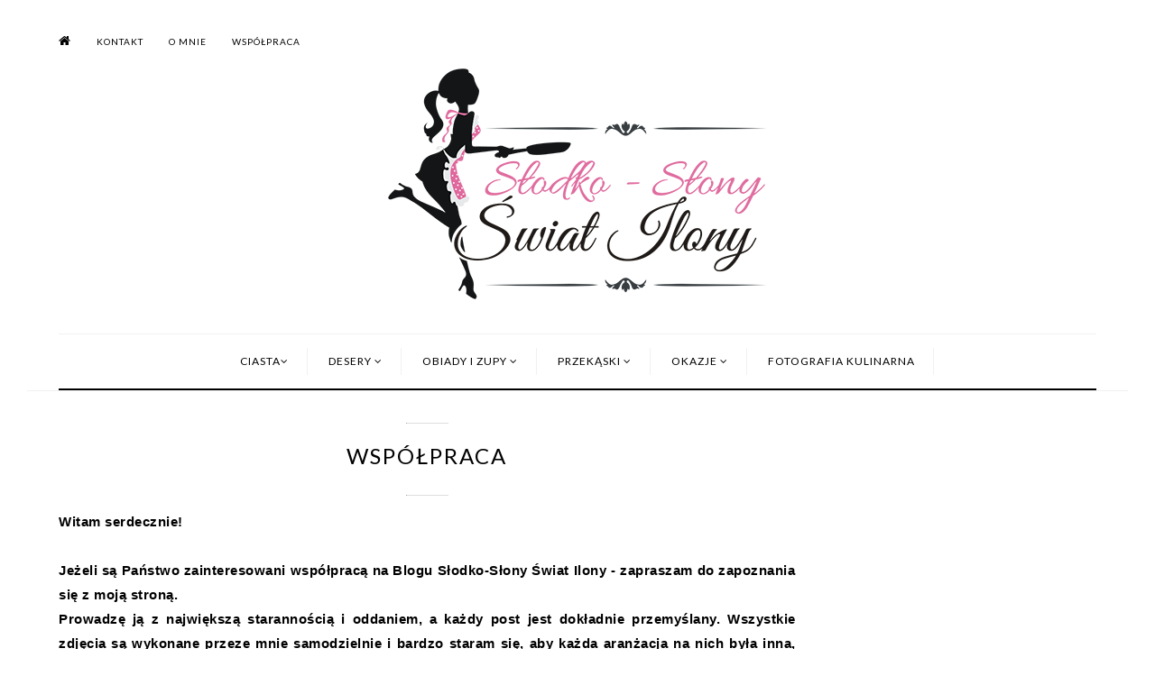

--- FILE ---
content_type: text/html; charset=UTF-8
request_url: https://swiatilony.blogspot.com/p/wspopraca.html
body_size: 21225
content:
<!DOCTYPE html>
<html class='v2' dir='ltr' xmlns='http://www.w3.org/1999/xhtml' xmlns:b='http://www.google.com/2005/gml/b' xmlns:data='http://www.google.com/2005/gml/data' xmlns:expr='http://www.google.com/2005/gml/expr'>
<head>
<link href='https://www.blogger.com/static/v1/widgets/335934321-css_bundle_v2.css' rel='stylesheet' type='text/css'/>
<title>Słodko-słony świat Ilony...: Współpraca</title>
<meta content='width=device-width, initial-scale=1.0' name='viewport'/>
<link href='https://fonts.googleapis.com/css?family=Playfair+Display:400,700,400italic|Lato:400,300,700&subset=latin,latin-ext' rel='stylesheet' type='text/css'/>
<link href='https://maxcdn.bootstrapcdn.com/font-awesome/4.4.0/css/font-awesome.min.css' rel='stylesheet'/>
<script src='//code.jquery.com/jquery-1.11.0.min.js' type='text/javascript'></script>
<script src="//cdn.jsdelivr.net/jquery.slick/1.5.7/slick.min.js" type="text/javascript"></script>
<link href='//cdn.jsdelivr.net/jquery.slick/1.5.9/slick.css' rel='stylesheet' type='text/css'/>
<meta content='text/html; charset=UTF-8' http-equiv='Content-Type'/>
<meta content='blogger' name='generator'/>
<link href='https://swiatilony.blogspot.com/favicon.ico' rel='icon' type='image/x-icon'/>
<link href='https://swiatilony.blogspot.com/p/wspopraca.html' rel='canonical'/>
<link rel="alternate" type="application/atom+xml" title="Słodko-słony świat Ilony... - Atom" href="https://swiatilony.blogspot.com/feeds/posts/default" />
<link rel="alternate" type="application/rss+xml" title="Słodko-słony świat Ilony... - RSS" href="https://swiatilony.blogspot.com/feeds/posts/default?alt=rss" />
<link rel="service.post" type="application/atom+xml" title="Słodko-słony świat Ilony... - Atom" href="https://www.blogger.com/feeds/4565148413801725860/posts/default" />
<!--Can't find substitution for tag [blog.ieCssRetrofitLinks]-->
<meta content='https://swiatilony.blogspot.com/p/wspopraca.html' property='og:url'/>
<meta content='Współpraca' property='og:title'/>
<meta content='Witam serdecznie!   Jeżeli są Państwo zainteresowani współpracą na Blogu Słodko-Słony Świat Ilony - zapraszam do zapoznania się z moją stron...' property='og:description'/>
<style type='text/css'>@font-face{font-family:'Lato';font-style:normal;font-weight:400;font-display:swap;src:url(//fonts.gstatic.com/s/lato/v25/S6uyw4BMUTPHjxAwXiWtFCfQ7A.woff2)format('woff2');unicode-range:U+0100-02BA,U+02BD-02C5,U+02C7-02CC,U+02CE-02D7,U+02DD-02FF,U+0304,U+0308,U+0329,U+1D00-1DBF,U+1E00-1E9F,U+1EF2-1EFF,U+2020,U+20A0-20AB,U+20AD-20C0,U+2113,U+2C60-2C7F,U+A720-A7FF;}@font-face{font-family:'Lato';font-style:normal;font-weight:400;font-display:swap;src:url(//fonts.gstatic.com/s/lato/v25/S6uyw4BMUTPHjx4wXiWtFCc.woff2)format('woff2');unicode-range:U+0000-00FF,U+0131,U+0152-0153,U+02BB-02BC,U+02C6,U+02DA,U+02DC,U+0304,U+0308,U+0329,U+2000-206F,U+20AC,U+2122,U+2191,U+2193,U+2212,U+2215,U+FEFF,U+FFFD;}@font-face{font-family:'Playfair Display';font-style:normal;font-weight:400;font-display:swap;src:url(//fonts.gstatic.com/s/playfairdisplay/v40/nuFvD-vYSZviVYUb_rj3ij__anPXJzDwcbmjWBN2PKdFvXDTbtPK-F2qC0usEw.woff2)format('woff2');unicode-range:U+0301,U+0400-045F,U+0490-0491,U+04B0-04B1,U+2116;}@font-face{font-family:'Playfair Display';font-style:normal;font-weight:400;font-display:swap;src:url(//fonts.gstatic.com/s/playfairdisplay/v40/nuFvD-vYSZviVYUb_rj3ij__anPXJzDwcbmjWBN2PKdFvXDYbtPK-F2qC0usEw.woff2)format('woff2');unicode-range:U+0102-0103,U+0110-0111,U+0128-0129,U+0168-0169,U+01A0-01A1,U+01AF-01B0,U+0300-0301,U+0303-0304,U+0308-0309,U+0323,U+0329,U+1EA0-1EF9,U+20AB;}@font-face{font-family:'Playfair Display';font-style:normal;font-weight:400;font-display:swap;src:url(//fonts.gstatic.com/s/playfairdisplay/v40/nuFvD-vYSZviVYUb_rj3ij__anPXJzDwcbmjWBN2PKdFvXDZbtPK-F2qC0usEw.woff2)format('woff2');unicode-range:U+0100-02BA,U+02BD-02C5,U+02C7-02CC,U+02CE-02D7,U+02DD-02FF,U+0304,U+0308,U+0329,U+1D00-1DBF,U+1E00-1E9F,U+1EF2-1EFF,U+2020,U+20A0-20AB,U+20AD-20C0,U+2113,U+2C60-2C7F,U+A720-A7FF;}@font-face{font-family:'Playfair Display';font-style:normal;font-weight:400;font-display:swap;src:url(//fonts.gstatic.com/s/playfairdisplay/v40/nuFvD-vYSZviVYUb_rj3ij__anPXJzDwcbmjWBN2PKdFvXDXbtPK-F2qC0s.woff2)format('woff2');unicode-range:U+0000-00FF,U+0131,U+0152-0153,U+02BB-02BC,U+02C6,U+02DA,U+02DC,U+0304,U+0308,U+0329,U+2000-206F,U+20AC,U+2122,U+2191,U+2193,U+2212,U+2215,U+FEFF,U+FFFD;}</style>
<style>#content{width: 71%!important;}#sidebar{width: 24%!important;}h1.post-title,h3.post-title{line-height:1.5!important;padding:0 40px 10px;font:normal normal 24px Lato}.date-header{display:none}</style><style>#container{padding-top: 25px!important;border-top: 1px solid #f1f1f1;}</style>
<style id='page-skin-1' type='text/css'><!--
/* -----------------------------------------------
Name:     Galeria
Designer: Grafiterka.pl
URL:      http://grafiterka.pl
----------------------------------------------- */
/*
<Group description="Nazwa bloga"> <Variable name="header.font" description="Czcionka nazwy bloga" type="font" default="normal normal 70px 'Times New Roman', Georgia, serif"/> <Variable name="header.color" description="Kolor nazwy bloga" type="color" default="#2288bb"/><Variable name="description.font" description="Czcionka opisu" type="font" default="normal normal 12px 'Times New Roman', Georgia, serif"/> <Variable name="description.color" description="Kolor opisu" type="color" default="#2288bb"/> <Variable name="mobile.blog.title" description="Wersja Mobilna" type="font" default="normal normal 42px'Times New Roman', Georgia, serif"/></Group><Group description="Pasek górny"> <Variable name="top.border.color" description="Linia" type="color" default="#dddddd"/> <Variable name="top.text.color" description="Linki" type="color" default="#222222"/> <Variable name="drop.down.background" description="Tło rozwijanego menu" type="color" default="#ffffff"/> <Variable name="drop.down.links" description="Linki w rozwijanym menu" type="color" default="#222222"/> <Variable name="drop.down.links.background" description="Tło linków" type="color" default="#f1f1f1"/> <Variable name="top.icons" description="Ikony" type="color" default="#000000"/></Group><Group description="Kolumna boczna"><Variable name="sidebar.icons.color" description="Ikony społecznościowe" type="color" default="#222222"/></Group><Group description="Duży slajder"> <Variable name="single.slider.read.more" description="Kolor obramowania" type="color" default="#f1f1f1"/> <Variable name="single.slider.read.more.text" description="Teskt przycisku" type="color" default="#222222"/> <Variable name="single.slider.background" description="Tło tabliczki" type="color" default="#ffffff"/> <Variable name="single.slider.text" description="Teskt" type="color" default="#222222"/> <Variable name="single.slider.featured.background" description="Polecane wpisy: tło" type="color" default="#222222"/> <Variable name="single.slider.featured.text" description="Polecane wpisy: teskt" type="color" default="#ffffff"/> </Group><Group description="Karuzela"> <Variable name="read.more.button" description="Kolor przycisku" type="color" default="#f1f1f1"/> <Variable name="read.more.button.text" description="Teskt przycisku" type="color" default="#222222"/> </Group><Group description="Wpisy"> <Variable name="post.font" description="Teskt wpisów" type="font" default="normal normal 14% 'Lato', Verdana, Arial, sans-serif"/> <Variable name="share.icons.color" description="Ikony społecznościowe" type="color" default="#222222"/> <Variable name="share.icons.color.hover" description="Ikony zaznaczone" type="color" default="#B59905"/><Variable name="post.link" description="Linki" type="color" default="#222222"/><Variable name="post.link.hover" description="Linki zaznaczone" type="color" default="#555555"/></Group><Group description="Stopka"><Variable name="footer.line" description="Linia" type="color" default="#F7F7F7"/></Group><Group description="Cookies"> <Variable name="cookies.background" description="Tło" type="color" default="#ffffff"/> <Variable name="cookies.buttons.border" description="Obramowanie przycisków" type="color" default="#222222"/> <Variable name="cookies.text" description="Teskty" type="color" default="#222222"/> <Variable name="cookies.top.border" description="Linia" type="color" default="#222222"/></Group>
*/
.post-body li, .post-body ul{list-style: inherit!important;}
.widget .widget-item-control a img{display: none}
.widget{margin:0px 0}.section{margin:0 0px}.widget ul{padding:0 0 0 0em}.post-footer-line>*{margin-right:0em}.post-timestamp{margin-left:0em}
.section:first-child .widget:first-child {margin-top: inherit;}.widget li, .BlogArchive #ArchiveList ul.flat li {padding: initial;}
a[style*="margin-left: 1em; margin-right: 1em;"]{margin-left:0px!important;margin-right:  0px!important;}@media only screen and (max-width:480px){.related-posts li:last-of-type,.scrollToTop{display:none!important}#container{padding:25px 10px!important}.caption-style .caption{padding-top:15px!important}.related-posts ul li{width:47%!important;padding:0!important}.titlewrapper h1{font:normal normal 40px 'Playfair Display'!important}.sidebar .widget{padding:10px 0 20px!important}#footer{padding:0 10px!important}#PopularPosts2{margin-bottom:40px!important}.comment-link{font-size:14px!important}blockquote,blockquote span{text-align:left!important}.post-footer-line{padding:15px 0 10px!important}.post-labels,.post-labels a{font-size:12px!important}#top_menu ul{padding-left:initial!important}.post-share-buttons a{font-size:15px}.post{margin-bottom:10px!important}.caption_background{padding:15px 10px!important}.summary_text_content{margin:0 10px!important}.summary_text{margin-top:-150px!important}.Header h1{font:normal normal 40px 'Playfair Display'!important;color:#000000}}@media(min-width:310px) and (max-width:480px){.caption_background{padding:25px!important}}@media(min-width:481px) and (max-width:1000px){#Slider .icons a span{padding-left:10px!important;letter-spacing:1px!important}#Slider .icons a{padding:0 3.2%!important}.sidebar .widget{padding:28px 0!important}.Header h1{font:normal normal 70px 'Times New Roman', Times, FreeSerif, serif!important;color:#000000}}@media(min-width:481px) and (max-width:769px){#container{margin:28px 4%!important}#footer{padding:0 10%!important}#content{padding-top:35px}}@media only screen and (max-width:768px){.featured_text{font-weight:700;text-align:center;position:static!important}.top_bar_menu_left{width:100%!important}
.container_caption h2,.copyright{font-size:12px!important}#FollowByEmail1{border:0 solid #ddd!important}#Header1{padding:20px 0!important;text-align:center}
.container_caption h2{letter-spacing:1px!important}#fixed{padding-top:18px!important}.summary_text{padding:40px 10px}.single-item .Image .caption{display:none}.top_bar_menu_left{position:absolute;left:0}.media-grid.grid5 li{width:50%!important}body{font-family:Lato!important}.PopularPosts .item-thumbnail{width:100%;margin:0!important}.PopularPosts .item-title{text-align:center!important;font-size:15px!important;clear:both;display:block;float:none}.sidebar{margin-top:20px!important;border-top:1px solid #ddd}.slider .LinkList li{width:100%!important;float:none!important;margin-right:0!important;height:50px!important;text-align:center;padding:5px 0!important}.slider .LinkList li span{display:none!important}#Slider .icons a{display:block;padding:8px 0!important;clear:both;float:none!important;font-size:20px!important}#Slider .icons .fa{font-size:24px!important}#Slider .icons{display:none;padding:0!important;border-bottom:0 solid #ddd!important}#Slider .fa-share-alt{position:relative!important;float:none!important;text-align:center;font-size:25px;padding-bottom:14px;z-index:0}
.caption_background h2{font-size:12px!important;line-height:18px!important}.caption_background{margin:0 20px!important}.share-button{font-size:12px!important}  .top_bar_menu{width:100%!important;position:absolute}.top_bar_right{width:70%!important}#top_bar{position:relative!important}#top_bar .icons a{padding:0 25px 0 0!important;display:inline-block;color:#000000}#top_bar .icons{display:none;position:absolute;background-color:#fff;padding-top:2px}.fa-bars{font-size:1.2em!important;padding-right:5px;padding-left:15px}.submenu{font-weight:700}.submenu ul li:last-of-type{border-bottom:none!important}.submenu ul li ul li{display:block;clear:both;padding-top:25px;padding-left:15px;font-weight:400}.submenu ul{padding-top:20px!important;padding-bottom:0!important}.submenu .fa{font-size:17px!important;font-weight:700;float:right;padding-right:10px}.top_menu_content li ul li{font-weight:400;background-color:#000000;padding-left:20px!important}#top_menu,#top_menu a{color: #ffffff; display: block;}
.top_menu_text_1{color: #000!important; text-align: center; font-size: 25px; margin-top: 15px;margin-bottom: 40px;}.top_menu_content_1{background-color:#000}.top_menu_content_1 li{ padding: 8px 20px;border-bottom: 1px solid #222;}.top_menu_content{background-color:#000000;width:100%;position:absolute;padding-left:10px;font-size:14px;padding-top:4px!important;margin-top:20px!important}#content,#sidebar{width:100%!important}.top_menu_content li{display:block;clear:both;padding-top:7px;padding-bottom:7px;cursor:pointer;border-bottom:1px dotted #ddd;font-size:15px;padding-left:2.8%!important}.top_menu_text{color:#222!important;font-size:15px!important}#top_menu ul{display:none;text-align:left}.fa-share-alt,.post-comment-link{display:block}#fixed{width:97%;padding-bottom:10px}.fa-share-alt{float:right;padding:2px 12px 2px 2px;font-size:20px;cursor:pointer;z-index:8000;position:absolute;right:0;color:#000000!important}.post-share-buttons,.separator a{float:none!important}.icons .fa{font-size:1em!important}#top_bar .icons .fa{font-size:.8em!important}#fixed_bar{disply:none}.post-body,.widget-content{line-height:1.7;font-size:14px!important;font-family:Arial!important}.post-share-buttons{margin-top:1.5em!important;text-align:center!important}.post-footer,.sidebar .Image{text-align:center}.share-button{background:0 0!important;padding-left:5px!important;padding-right:5px!important}.comments .avatar-image-container img{max-width:20px}.comments .comment-block{margin-left:18px}.comments .comments-content .comment-content{font-size:17px;font-family:arial}.comments .comment .comment-actions a{padding-right:18px;padding-top:5px;font-weight:700;font-size:15px}.post-footer{margin-top:2px}.related-posts ul li{margin:0 3% 0 0!important}.sidebar{font-size:15px;line-height:30px!important}#footer h2,.sidebar h2{font-size:15px!important;letter-spacing:2px!important;font-weight:700!important}input.gsc-search-button{padding:15px!important;height:auto!important}.FollowByEmail .follow-by-email-inner .follow-by-email-submit{padding:15px!important;height:auto!important;width:auto!important}.FollowByEmail .follow-by-email-inner .follow-by-email-address,input.gsc-input{padding:10px 8px!important;height:20px!important}.widget ul{line-height:1.7!important}.Image .caption{line-height:20px!important;font-size:15px!important}.FeaturedPost h3{font-size:15px}.sidebar .widget{margin:0!important; text-align:center}.footer_center,.footer_left,.footer_right{width:100%!important}#footer{margin-top:0!important}#footer .widget{padding-bottom:40px;border-bottom:1px solid #ddd;margin-bottom:40px}#footer_background{padding-bottom:0!important;padding-top:0!important;border-top:0 solid #dddddd!important}#footer h2{margin-bottom:20px}}#top_bar,tbody a,tbody img{width:100%}@media only screen and (min-width:769px){
#menu_area{max-width: 1150px; margin: 0 auto;}#menu_area #top_menu {text-align: center; max-width: 1150px;margin: 0 auto; border-bottom: 2px solid #000000;padding: 15px;padding-left: 10px;padding-right: 10px;border-top: 1px solid #f1f1f1;}#menu_area #top_menu > ul > li { border-right: 1px solid #f1f1f1;}
#menu_area #top_menu ul > li { padding: 0px 20px!important;}#menu_area #top_menu li {display: inline-block;line-height: 2.5;font-size: 12px;}
#menu_area  .submenu ul {padding: 15px;}#menu_area  .submenu li {line-height: 1.8!important;}.titlewrapper{padding:50px 0 38px}.Header h1{font:normal normal 70px 'Times New Roman', Times, FreeSerif, serif!important;color:#000000}.fixed_bar{background-color:#fff;width:100%;left:0;border-bottom:0 solid #ddd;position:fixed;z-index:200;height:0;-webkit-transition:all .2s;-moz-transition:all .2s;-o-transition:all .2s;transition:all .2s}.fixed_bar_scroll{height:50px;background-color:#fff;border-bottom:1px solid #000000}.fixed_bar #top_menu{text-align:center;padding:10px}#sidebar{font-size:14px}.FollowByEmail .follow-by-email-inner .follow-by-email-submit,input.gsc-search-button{padding:7.5px!important}.FollowByEmail .follow-by-email-inner .follow-by-email-address{height:14px!important;font-size:11px!important}#top_menu li,.post-labels a{font-size:10px;font-weight:400}.FollowByEmail .follow-by-email-inner .follow-by-email-address,input.gsc-input{padding:5px 8px!important}#top_menu li{display:inline-block;padding-right:25px;padding-top:0;letter-spacing:1px}.top_menu_text{display:none}.top_menu_text_1{display:none}.submenu ul{padding:10px;visibility:hidden;opacity:0;position:absolute;-webkit-transform:translateZ(0) translateY(10%);-moz-transform:translateZ(0) translateY(10%);-o-transform:translateZ(0) translateY(10%);transform:translateZ(0) translateY(10%);-webkit-transition:all .5s ease 0s,visibility 0s linear .5s;-moz-transition:all .5s ease 0s,visibility 0s linear .5s;-o-transition:all .5s ease 0s,visibility 0s linear .5s;transition:all .5s ease 0s,visibility 0s linear .5s;text-align:left;z-index:8000}#top_menu,#top_menu a{color:#000000}.submenu ul li{display:block!important;clear:both;background-color:#000000;border-bottom:1px solid #404040;line-height:12px}.submenu a{padding:8px 20px!important; display: block}
.submenu ul li a{color:#ffffff!important;white-space:nowrap}.submenu:hover ul{visibility:visible;opacity:1;transform:translateX(0);-webkit-transition-delay:0s;-moz-transition-delay:0s;-o-transition-delay:0s;transition-delay:0s}.submenu li:hover{background-color:#222222}.share-button{padding-left:5px!important;padding-right:5px!important}.related-posts ul li{line-height:20px;font-size:12px;letter-spacing:1px}.FeaturedPost h3{font-size:12px;letter-spacing:.5px;text-transform:uppercase}.top_bar_menu_right{margin-top:-2px}.caption_background{max-width:150px;min-width:150px}.fa-share-alt{display:none}#footer .widget{padding-bottom:20px;border-top:1px solid #f1f1f1;margin-top:20px;padding-top:40px}#footer h2{margin-bottom:20px}#footer_background{padding-left:20px;padding-right:20px}.post-footer{padding:7px 5px 45px;overflow:hidden;text-align:center;margin:10px 0}.icons .fa{font-size:1em!important}.icons,.top_menu_content,.top_menu_content_1{display:block!important}}body,html,img,tbody a{max-width:100%}#Header1,#container,#fixed,#slider_area{max-width:1150px}body,html{overflow-x:hidden;font-family:Lato,Arial;margin:0;font-weight:400;font-size:12px;line-height:2.8}a:link,a:visited{text-decoration:none;color:#222}.sidebar a:hover,a:hover{text-decoration:none;opacity:.8}img{height:auto}#top_bar a:hover{text-decoration:none;opacity:1!important}.icons a:hover,a:hover.share-button{opacity:.7}li,ul{list-style:none;margin:0;padding:0}.status-msg-bg{background-color:#fff!important}.status-msg-border{border:none}.status-msg-wrap{margin:30px 0 58px;width:100%;z-index:0}#Header1,#container,#fixed,#header-inner,#slider_area{margin:0 auto}#container{padding:0 35px;display:block;clear:both;overflow:hidden}.Header .description{color:#000000}.Header .description span{font:normal normal 8px Lato;letter-spacing:3px;text-transform:uppercase;font-weight:400;padding-top:12px}.Image .caption a,.gs-visibleUrl{font-style:italic}#Header1{clear:both;display:block;padding:14px 0 4px;text-align:center}.header_area img{display:inline!important;padding-top:4px}#FollowByEmail1 .widget-item-control,.widget-item-control img{display:none}#content{float:left;width:75%;overflow:auto}.Blog,.caption-style li,.posts-thumb,.related-posts{overflow:hidden}#sidebar{float:right;width:20%;line-height:20px;padding-top:20px}.CSS_LIGHTBOX_BG_MASK{background-color:#f1f1f1!important}#slider_area{clear:both}#top_bar{z-index:1}.top_bar_menu_left{width:auto;float:left}.top_bar_menu_right{width:auto;float:right;text-align:right}#fixed{padding:38px 10px 20px}#top_menu{text-transform:uppercase;letter-spacing:1px}.top_menu_text{cursor:pointer;color:#222}#top_bar .icons .fa:hover{-webkit-transform:translateY(-2px)
-moz-transform: translateY(-2px)-o-transform: translateY(-2px)transform: translateY(-2px)}#FollowByEmail1{border:1px solid #ddd;padding:20px 10px}#ArchiveList .toggle{font-size:10px}.BlogArchive .hierarchy li{padding:10px 10px 1px!important}.sidebar .widget:first-child{padding-top:0}.sidebar,.sidebar a{color:#222;font-weight:400}.sidebar h2{text-transform:uppercase;letter-spacing:2px;padding-bottom:20px;font-weight:400;font-size:12px}.Image .caption,.sidebar .Label{font-size:12px;letter-spacing:0.7px}#footer .icons a,.sidebar .icons a{padding-left:10px;padding-right:10px;color:#000000}#footer .icons{text-align:center}#top_bar .icons a{padding-left:25px;color:#000000}.sidebar .widget{padding:10px 0 40px;margin:20px 0}.sidebar .Label{text-transform:uppercase}.Image .caption{padding-top:10px;display:block;line-height:17px;margin-top:10px}.BlogArchive h2,.PopularPosts .widget-item-control a img,.blog-list-container .blog-icon{display:none}.FollowByEmail .follow-by-email-inner .follow-by-email-submit,input.gsc-search-button{margin-left:2px!important;background-color:#FFF!important;border:1px solid #222;color:#000!important;font-size:9px!important;border-radius:0!important;text-transform:uppercase;letter-spacing:2px}.FollowByEmail .follow-by-email-inner .follow-by-email-address,input.gsc-input{border:1px solid #DDD!important}.sidebar .widget li{padding:.5em 0}.BlogArchive select{width:100%!important;height:30px!important;font-size:12px!important;line-height:25px;border-color:#ddd!important;cursor:pointer}#ArchiveList .toggle{padding-right:10px}.BlogList .widget-content ul li,.PopularPosts .widget-content ul li{margin:0 0 15px;padding:0 0 15px;text-align:left}.Bloglist .widget-content ul li:last-child,.PopularPosts .widget-content ul li:last-child{border-bottom:0 none;margin-bottom:0;padding-bottom:0}.PopularPosts .item-title,.PopularPosts img,.PopularPosts ul{padding:0}.PopularPosts .item-title{line-height:15px;text-align:left;font-size:12px;letter-spacing:1px;padding-top:10px;padding-bottom:10px}.PopularPosts .item-snippet{font-size:80%}.PopularPosts .item-thumbnail{margin:0 15px 5px 0}.PopularPosts .item-content{margin-bottom:10px}.BlogArchive #ArchiveList ul li{text-indent:-5px!important}.blog-list-container .item-title{font-weight:700;text-transform:uppercase;font-size:12px;letter-spacing:.5px}.blog-list-container .blog-title{font-weight:700;line-height:20px!important;text-transform:uppercase;letter-spacing:1px;font-size:15px;padding-bottom:5px}.blog-list-container .item-time{font-weight:700;font-size:12px}.blog-list-container .item-thumbnail{margin:2px 12px 2px 0}.blog-list-container .blog-content{width:100%}.first_text{padding:20px 10px}.fa-home{font-size:14px}#uds-searchResults{font-size:15px;line-height:24px;letter-spacing:.2px;margin-top:20px}.gsc-results .gsc-cursor-box,.summary hr,.title-hr{margin-top:10px}#uds-searchControl .gsc-results{border-color:#FFF!important}#uds-searchResults .gs-title{text-transform:uppercase;padding-bottom:8px;text-decoration:none}#uds-searchControl .gsc-tabhActive{border:1px solid #222!important}.gsc-tabsArea{font-size:14px}.gsc-tabHeader{margin-right:20px!important}#uds-searchResults a:hover{color:#000!important}.gsc-webResult .gsc-result{padding:2em 0!important}.blog-pager-newer-link .fa,.share-button{padding-right:10px}#uds-searchControl .gs-result .gs-visibleUrl,#uds-searchControl .gs-result a.gs-visibleUrl,#uds-searchControl .gsc-cursor-page,#uds-searchControl .gsc-tabhInactive,#uds-searchResults .gs-title b,#uds-searchResults a{color:#222!important}.gs-visibleUrl{padding-top:10px}.summary hr,.title-hr{width:45px;border-top:0;border-color:#ddd;margin-bottom:10px}.date-header{display: block;text-align:center;font-weight:400;letter-spacing:1px;font-size:10px}h3.post-title,h1.post-title{letter-spacing:2px;margin:.75em 0 15px;text-align:center;text-transform:uppercase}.post-body{     text-align: justify;   line-height: 1.8!important;font:normal normal 15px Lato;letter-spacing:.5px;font-weight:400;color:#000;min-height:200px}.comment-link,.comments h4{font-weight:400;text-transform:uppercase}.posts-thumb{position:relative;width:200px;height:200px}.posts-thumb img{position:absolute;left:50%;top:50%;height:100%;width:auto;-webkit-transform:translate(-50%,-50%);-ms-transform:translate(-50%,-50%);transform:translate(-50%,-50%)}.separator img{padding-top:10px;padding-bottom:10px}.comment-link{letter-spacing:2px;font-size:10px}.comments h4{font-size:14px;letter-spacing:3px;text-align:center}.comments .continue a{text-transform:uppercase;font-size:12px;letter-spacing:2px}.comments .avatar-image-container img{max-width:20px}.comments .comments-content{margin-bottom:17px!important;line-height:27px;font-weight:400;font-size:13px}.comments .comments-content .comment-content{text-align:left!important;line-height:24px;font-size:14px;letter-spacing:.2px}.share-button{background:0 0!important;padding-left:10px;font-size:10px}.post-share-buttons a{color:#000000}.blog-pager-newer-link,.blog-pager-older-link,.home-link{font-weight:400;text-transform:uppercase;letter-spacing:1px;font-size:10px}#blog-pager{display:block;clear:both;padding:25px 0}.blog-pager-older-link .fa{padding-left:10px}.blog-feeds{padding-top:50px}.post-labels{text-align: center;font-size:10px;margin:15px 0;display:block}.related-posts ul li:last-of-type{margin:0!important}.post-feeds{padding:25px 0}blockquote{text-align:justify;margin:0;padding:27px;font-style:italic;background-color:#F7F7F7}.post-body a:hover{opacity:1;text-decoration:none}.post-body img{max-width:100%;height:auto}.post-body .separator a,.post-body a{max-width:100%;height:auto;font-weight:700}@media only screen and (-webkit-min-device-pixel-ratio:1){::i-block-chrome,tbody img{width:auto!important}}.related-posts{width:100%;margin:20px 0}.related-posts h5{font-size:12px;text-transform:uppercase;letter-spacing:2px}.related-posts ul li{list-style:none;margin:0 3.2% 0 0;float:left;text-align:center;border:none;width:31%;padding:0!important}.related-posts img{width:100%;padding-bottom:10px}.related-posts a:hover{opacity:.8}#footer{display:block;clear:both;margin-top:20px;padding:0;font-size:12px;letter-spacing:1px}#footer_background{clear:both;display:block;padding-bottom:70px;max-width:1150px;margin:0 auto;padding-top:20px;overflow:hidden;border-bottom:1px solid #ddd}#footer .widget{line-height:1.7}.footer_center,.footer_left{float:left;width:30%;margin-right:5%}.footer_right{float:left;width:30%}#footer h2{text-transform:uppercase;letter-spacing:1.5px;font-size:12px}#footer .widget:first-of-type{border-top:0 solid #f1f1f1!important}.copyright{clear:both;display:block;padding-bottom:40px;max-width:1050px;margin:0 auto;padding-top:40px;text-align:center;font-size:8px;letter-spacing:2px}.copyright,.copyright .fa,.copyright a{color:#222}.copyright_background{clear:both;display:block}.scrollToTop .fa{font-size:35px}.scrollToTop{width:40px;position:fixed;right:30px;border:0 solid #000;bottom:30px;color:#000!important;text-align:center;display:none;padding-top:15px;text-transform:uppercase}#footer .icons a{padding-left:18px;padding-right:18px}.Instagram{max-width:1120px;margin:0 auto}.slider .LinkList{max-width:1050px;margin:0 auto;border-bottom:1px solid #ddd;padding-bottom:20px;padding-left:10px;padding-right:10px}.slider .LinkList li{width:33%;float:left;background-color:#fff;height:120px;text-align:center;vertical-align:bottom;display:table}.slider .LinkList li:last-of-type{margin-right:0}.slider .LinkList li span{font-size:8px;display:inline-block;padding:8px 10px 0;border-top:1px solid #888;margin-top:10px;font-weight:400}.slider .LinkList ul a{display:table-cell;vertical-align:middle;border-right:1px solid #ccc;font-size:17px;text-transform:uppercase;letter-spacing:4px;font-weight:700;padding-left:10px;padding-right:10px}.slider .LinkList li:last-of-type a{border-right:0 solid #ccc}.caption-style{list-style-type:none;margin:0;padding:0}.caption-style li{float:left;padding:0;position:relative}.caption-style img{margin:0;padding:0;float:left;z-index:4}.caption-style .caption{display: flex;position:absolute;top:0;bottom:0;left:0;right:0;justify-content:center;align-items:center;width:100%;display:-webkit-box;-webkit-box-align:center;-moz-box-align:center;box-align:center;-webkit-box-pack:center;-moz-box-pack:center;box-pack:center;-webkit-transition:background-color .5s;-moz-transition:background-color .5s;-o-transition:background-color .5s;transition:background-color .5s}.caption-style .caption:hover{background-color:rgba(220,220,220,.4)}.caption_background{background-color:rgba(255, 255, 255, 0.72);padding:10px;text-align:center}.caption_background h2{color:#000;font-size:10px;font-weight:700;text-align:center;letter-spacing:1.5px;text-transform:uppercase}.caption_background p{margin-bottom:0; margin-top: 7px}.caption_background h2 a{color:#222}.caption_background button{background-color:transparent;border:1px solid;color:#222222;padding:5px 7px;font-size:7px;letter-spacing:1px;font-weight:400;text-align:center;cursor:pointer;text-transform:uppercase;-webkit-transition:all 1s;-moz-transition:all 1s;-o-transition:all 1s;transition:all 1s}.caption_background button:hover{border:1px solid #222}.slick-arrow:first-of-type p:before{content:"\f053";font-family:FontAwesome}.slick-arrow:last-of-type p:before{content:"\f054";font-family:FontAwesome}.slick-slide{display:-webkit-box;display:-moz-box;display:box;-webkit-box-align:center;-moz-box-align:center;box-align:center;-webkit-box-pack:center;-moz-box-pack:center;box-pack:center}.slick-dots button{background-color:#fff;font-size:10px;border:1px solid #ddd}.slick-arrow:first-of-type{display:inline-block;position:absolute;bottom:0;left:0}.slick-arrow:last-of-type{right:0}.slick-arrow p{    background-color: rgba(255, 255, 255, 0.17);margin:0;padding:10px;-webkit-transition:all .2s;-moz-transition:all .2s;-o-transition:all .2s;transition:all .2s}.slick-arrow p:hover{-webkit-transform:scale(2);-moz-transform:scale(2);-o-transform:scale(2);transform:scale(2)}.slick-arrow{background-color:rgba(0,0,0,0);border:none;padding:10px;font-size:10px;letter-spacing:2px;position:absolute;top:0;bottom:0;justify-content:center;align-items:center;display:flex;display:-webkit-box;-webkit-box-align:center;-moz-box-align:center;-webkit-box-pack:center;-moz-box-pack:center;box-align:center;box-pack:center;z-index:50;cursor:pointer}#PopularPosts2{padding-bottom:10px}.slider .LinkList{border-top:1px solid #ddd;padding-top:15px}.single-item .widget-content br{display:none}.slider_read_more{display:inline-block;clear:both;border:1px solid;margin-top:15px;padding:5px 18px;font-size:10px;letter-spacing:1px;color:#222222!important}.container_caption h2,.featured_text{letter-spacing:2px;text-transform:uppercase}.featured_text{position:absolute;z-index:1;background-color:#222222;color:#ffffff;padding:2px 20px;font-weight:700;font-size:10px}.container_caption h2,.single-item .caption{color:#222222}.responsive .slick-arrow{opacity:0;-webkit-transition:all 1s;-moz-transition:all 1s;-o-transition:all 1s;transition:all 1s}.responsive:hover .slick-arrow{opacity:1}.slick-arrow:focus,.slick-slide:focus{outline:0}.single-item .slick-slide img{width:100%}.responsive{margin-top:35px!important}.single-item{position:relative;clear:both}.single-slider_caption{position:absolute;top:0;bottom:0;width:100%;justify-content:center;align-items:center;display:flex;display:-webkit-box;-webkit-box-align:center;-moz-box-align:center;-webkit-box-pack:center;-moz-box-pack:center;box-align:center;box-pack:center;z-index:50}.summary,.summary_text{position:relative}.container_caption{background-color: rgba(255, 255, 255, 0.58);text-align:center;padding:35px;max-width:380px}.container_caption h2{font-size:17px}.cookie-choices-info{border-top:1px solid #222222;bottom:0!important;top:auto!important;background-color:#ffffff!important}.cookie-choices-info .cookie-choices-text{color:#222222!important;letter-spacing:.5px;font-size:10px!important;text-transform:uppercase}.cookie-choices-info .cookie-choices-button{border:2px solid;color:#222222!important;padding:5px!important;font-size:10px;letter-spacing:1px}@media only screen and (max-width:1000px){.summary_img{text-align:center;margin-bottom:25px;height:295px;overflow:hidden}.summary_img img{margin-top:-80px}}@media only screen and (min-width:1000px){.summary_img{overflow:hidden;line-height:0;text-align:center}}.summary_text{padding-top:20px;-moz-box-align:center;-moz-box-pack:center;box-align:center;box-pack:center;margin-top:-100px}.summary_text_content{margin:0 35px;background-color:#FFF;padding:20px 20px 10px}.summary img{-webkit-transition:all .5s;-moz-transition:all .5s;-o-transition:all .5s;transition:all .5s}
.summary:hover img{-webkit-transform:scale(1.05);-moz-transform:scale(1.05);-o-transform:scale(1.05);transform:scale(1.05)}.summary_comment_link span{font-size:12px;padding-left:2px;    line-height: 0;}.summary #shareButtons a:nth-child(1) i{color:#000000;-webkit-transition:all .1s;-moz-transition:all .1s;-o-transition:all .1s;transition:all .1s}
.summary #shareButtons a:nth-child(2) i{color:#000000;-webkit-transition:all .1s .1s;-moz-transition:all .1s .1s;-o-transition:all .1s .1s;transition:all .1s .1s}
.summary #shareButtons a:nth-child(3) i{color:#000000;-webkit-transition:all .1s .2s;-moz-transition:all .1s .2s;-o-transition:all .1s .2s;transition:all .1s .2s}
.summary #shareButtons a:nth-child(4) i{color:#000000;-webkit-transition:all .1s .3s;-moz-transition:all .1s .3s;-o-transition:all .1s .3s;transition:all .1s .3s}
.summary #shareButtons a:nth-child(5) i{color:#000000;-webkit-transition:all .1s .4s;-moz-transition:all .1s .4s;-o-transition:all .1s .4s;transition:all .1s .4s}
.summary:hover #shareButtons a:nth-child(1) i,.summary:hover #shareButtons a:nth-child(2) i,.summary:hover #shareButtons a:nth-child(3) i,.summary:hover #shareButtons a:nth-child(4) i,.summary:hover #shareButtons a:nth-child(5) i{color:#b59905;-webkit-transform:translateY(-2px);-moz-transform:translateY(-2px);-o-transform:translateY(-2px);transform:translateY(-2px)}.summary_comment_link{width:auto;display:inline-block;font-size:10px;width:35px;-webkit-transition:all .1s .5s;-moz-transition:all .1s .5s;-o-transition:all .1s .5s;transition:all .1s .5s}.summary:hover .summary_comment_link{-webkit-transform:translateY(-2px) scale(1.2);-o-transform:translateY(-2px) scale(1.2);-moz-transform:translateY(-2px) scale(1.2);transform:translateY(-2px) scale(1.2)}.icon-action{display:none!important}#Navbar1{display:none}@keyframes example{0%,50%{opacity:0}100%{opacity:1!important}}@-webkit-keyframes example{0%,50%{opacity:0}100%{opacity:1!important}}#content,#featured_area,#slider_area,.responsive{-webkit-animation-name:example;-moz-animation-name:example;-o-animation-name:example;animation-name:example;-webkit-animation-duration:.7s;-moz-animation-duration:.7s;-o-animation-duration:.7s;animation-duration:.7s}.date-header,.post-title{opacity:0}.grid-hr{clear: both;}.post-labels a{font-size: 10px; letter-spacing: 2px; margin: .75em 0 15px; text-transform: uppercase;}.comments .comments-content .user{font-size: 17px;}.feature-border {background-color: #fff; padding: 10px; text-align: center;}.feature-center {position: absolute; top: 0; bottom: 0;width: 100%;justify-content: center;align-items: center; display: flex; display: -webkit-box; -webkit-box-align: center; -moz-box-align: center; -webkit-box-pack: center; -moz-box-pack: center; box-align: center; box-pack: center; z-index: 50;}.feature-caption .caption { font-size: 17px;line-height: 1.2;}.feature-caption h2 { font-size: 23px;font-family: times new roman;}
.feature-caption a {display: inline-block; font-size: 17px; font-weight: bold; padding-left: 5px; font-style: italic; font-family: Times New Roman; color: #b59905;}
.feature-caption{ border: 1px solid #ddd; padding: 20px;}.feature-widget{ margin-bottom: 50px;}
.post-title, .date-header {opacity:1!important};.blog-posts .grid-hr:eq(2){display: block!important}

--></style>
<style id='template-skin-1' type='text/css'><!--
#layout .main{width:47%;display:inline-block;float:left}#layout #sidebar{width:45%!important;display:inline-block}#layout .attribution_footer,#layout .image_footer{margin-top:50px!important}#layout #footer_background{margin:50px!important;clear:both}#layout .top_bar_menu{width:100%;float:left;display:inline-block}#layout .top_bar_menu_left,#layout .top_bar_menu_right{width:50%;float:left}#layout .header_area{margin-top:25px!important;margin-bottom:25px!important;clear:both}body#layout div.section{position:initial!important}body#layout .section h4{display:block;clear:both}
--></style>
<script type='text/javascript'>
        (function(i,s,o,g,r,a,m){i['GoogleAnalyticsObject']=r;i[r]=i[r]||function(){
        (i[r].q=i[r].q||[]).push(arguments)},i[r].l=1*new Date();a=s.createElement(o),
        m=s.getElementsByTagName(o)[0];a.async=1;a.src=g;m.parentNode.insertBefore(a,m)
        })(window,document,'script','https://www.google-analytics.com/analytics.js','ga');
        ga('create', 'UA-52793779-1', 'auto', 'blogger');
        ga('blogger.send', 'pageview');
      </script>
<link href='https://www.blogger.com/dyn-css/authorization.css?targetBlogID=4565148413801725860&amp;zx=15cff808-5877-4afb-8831-578bfd576891' media='none' onload='if(media!=&#39;all&#39;)media=&#39;all&#39;' rel='stylesheet'/><noscript><link href='https://www.blogger.com/dyn-css/authorization.css?targetBlogID=4565148413801725860&amp;zx=15cff808-5877-4afb-8831-578bfd576891' rel='stylesheet'/></noscript>
<meta name='google-adsense-platform-account' content='ca-host-pub-1556223355139109'/>
<meta name='google-adsense-platform-domain' content='blogspot.com'/>

<!-- data-ad-client=ca-pub-8163478947600160 -->

</head>
<body>
<div class='fixed_bar'></div>
<div class='top_bar' id='top_bar'>
<div id='fixed'>
<div class='top_bar_menu_left'>
<div class='bar_menu section' id='Top_Bar_Left'><div class='widget HTML' data-version='1' id='HTML3'>
<div class='widget-content'>
<nav id="top_menu"> 
<a class="top_menu_text"><i class="fa fa-bars"></i> MENU</a>

<ul class="top_menu_content">
  <li><a href="/"><i class="fa fa-home"></i></a></li>
  <li><a href="/p/blog-page.html">Kontakt</a></li>
  <li><a href="/p/o-mnie.html">O mnie</a></li>   
  <li><a href="/p/wspopraca.html">Współpraca</a></li></ul></nav>
</div>
<div class='clear'></div>
</div></div>
</div>
<div class='top_bar_menu_right'>
<div class='bar_menu section' id='Top_Bar_Right'><div class='widget HTML' data-version='1' id='HTML45'>
<div class='widget-content'>
<div class="fb-like" data-href="https://www.facebook.com/swiatilony" data-layout="button_count" data-action="like" data-size="small" data-show-faces="false" data-share="false"></div>
</div>
<div class='clear'></div>
</div></div>
</div>
</div>
</div>
<div class='header_area section' id='Header'><div class='widget Header' data-version='1' id='Header1'>
<div id='header-inner'>
<a href='https://swiatilony.blogspot.com/' style='display: block'>
<img alt='Słodko-słony świat Ilony...' height='286px; ' id='Header1_headerimg' src='https://blogger.googleusercontent.com/img/b/R29vZ2xl/AVvXsEgNPPpDvTy18HbMamEMrurMFTCvrjF9Cj75uJMfLEtfTY2hGNeuHcO7Si4AMV6I8cTpyzYLa9Fn-aMKOJDWhfNlB1jFzNvOLx9yb_UtXD_3PP2BOdkPMehHJuoR_ZC_G_TkKiOQMXTT7AVz/s1600/logo-na-blog.png' style='display: block' width='420px; '/>
</a>
</div>
</div></div>
<div id='menu_area'>
<div class='menu section' id='Menu'><div class='widget HTML' data-version='1' id='HTML6'>
<div class='widget-content'>
<nav id="top_menu">
    <a class="top_menu_text_1"><i class="fa fa-bars"></i> MENU</a>
    <ul class="top_menu_content_1">

        <li class="submenu">CIASTA<i class="fa fa-angle-down"></i>

            <ul>

                <li><a href="/search/label/Bezy%20i%20ciasta%20bezowe">BEZY I CIASTA BEZOWE</a>
                </li>

                <li><a href="/search/label/Ciasta%20bez%20pieczenia">CIASTA BEZ PIECZENIA</a>
                </li>

                <li><a href="/search/label/Ciasta%20czekoladowe">CIASTA CZEKOLADOWE</a>
                </li>

                <li><a href="/search/label/Ciasta%20i%20bu%C5%82eczki%20dro%C5%BCd%C5%BCowe">CIASTA I BUŁECZKI DROŻDŻOWE</a>
                </li>

                <li><a href="/search/label/Ciasta%20z%20owocami">CIASTA Z OWOCAMI</a>
                </li>

                <li><a href="/search/label/Ciasta%20z%20warzywami">CIASTA Z WARZYWAMI</a>
                </li>

                <li><a href="/search/label/Ciasta%20czekoladowe">SERNIKI NA ZIMNO</a>
                </li>

                <li><a href="/search/label/Serniki%20pieczone">SERNIKI PIECZONE</a>
                </li>

                <li><a href="/search/label/Szarlotki%20i%20ciasta%20z%20jab%C5%82kami">SZARLOTKI I CIASTA Z JABŁKAMI</a>
                </li>

                <li><a href="/search/label/Tarty">TARTY</a>
                </li>

                <li><a href="/search/label/Torty">TORTY</a>
                </li>

                <li><a href="/search/label/Pierniki%20i%20pierniczki">PIERNIKI I PIERNICZKI</a>
                </li>

                <li><a href="/search/label/T%C5%82usty%20Czwartek">TŁUSTY CZWARTEK</a>
                </li>
            </ul>
        </li>

        <li class="submenu">DESERY <i class="fa fa-angle-down"></i>

            <ul>

                <li><a href="/search/label/Ciastka">CIASTKA</a>
                </li>

                <li><a href="/search/label/Muffinki%20i%20babeczki">MUFFINKI I BABECZKI</a>
                </li>

                <li><a href="/search/label/Lody">LODY</a>
                </li>

                <li><a href="/search/label/Koktajle%20i%20Smoothies">KOKTAJLE I SMOOTHIES</a>
                </li>

                <li><a href="/search/label/Likiery%20i%20napoje%20alkoholowe">LIKIERY I NAPOJE ALKOHOLOWE </a>
                </li>

                <li><a href="/search/label/Smarowid%C5%82a%20s%C5%82odkie%20i%20kremy">SMAROWIDŁA SŁODKIE I KREMY</a>
                </li>
            </ul>
        </li>

        <li class="submenu">OBIADY I ZUPY <i class="fa fa-angle-down"></i>

            <ul>

                <li><a href="/search/label/Ryby%20i%20owoce%20morza">RYBY I OWOCE MORZA </a>
                </li>

                <li><a href="/search/label/Dania%20mi%C4%99sne">MIĘSNE</a>
                </li>

                <li><a href="/search/label/Dania%20wegetaria%C5%84skie">WEGETARIAŃSKIE</a>
                </li>

                <li><a href="/search/label/Dania%20z%20kasz%C4%85">Z KASZĄ</a>
                </li>

                <li><a href="/search/label/Dania%20z%20ry%C5%BCem">Z RYŻEM</a>
                </li>

                <li><a href="/search/label/Zupy">ZUPY</a>
                </li>
            </ul>
        </li>

        <li class="submenu">PRZEKĄSKI <i class="fa fa-angle-down"></i>

            <ul>

                <li><a href="/search/label/Kanapki">KANAPKI</a>
                </li>

                <li><a href="/search/label/Sa%C5%82atki">SAŁATKI I SURÓWKI</a>
                </li>

                <li><a href="/search/label/Smarowid%C5%82a%20wytrawne">SMAROWIDŁA WYTRAWNE</a>
                </li>

                <li><a href="/search/label/Domowe%20m%C4%85ki%20i%20mleko">DOMOWE MĄKI I MLEKO</a>
                </li>
            </ul>
        </li>

        <li class="submenu">OKAZJE <i class="fa fa-angle-down"></i>

            <ul>

                <li><a href="/search/label/Impreza">IMPREZA </a>
                </li>

                <li><a href="/search/label/Grill">GRILL</a>
                </li>

                <li><a href="/search/label/Dla%20dzieci">DLA DZIECI</a>
                </li>

                <li><a href="/search/label/Pomys%C5%82y">POMYSŁY</a>
                </li>

                <li><a href="/search/label/%C5%9Aniadania">ŚNIADANIA I KOLACJE</a>
                </li>

                <li><a href="/search/label/Andrzejki">ANDRZEJKI </a>
                </li>

                <li><a href="/search/label/Halloween">HALLOWEEN</a>
                </li>

                <li><a href="/search/label/Sylwester">SYLWESTER </a>
                </li>

                <li><a href="/search/label/Walentynki">WALENTYNKI</a>
                </li>

                <li><a href="/search/label/Wielkanoc">WIELKANOC</a>
                </li>

                <li><a href="/search/label/Bo%C5%BCe%20Narodzenie">BOŻE NARODZENIE</a>
                </li>

                <li><a href="/search/label/Konkursy%20i%20og%C5%82oszenia">KONKURSY I OGŁOSZENIA</a>
                </li>
            </ul>
        </li>

        <li><a href="https://fotografia.ilonakoziol.com/
" target="blank">FOTOGRAFIA KULINARNA</a>
        </li>

    </ul>

</nav>
</div>
<div class='clear'></div>
</div></div>
</div>
<div id='slider_area'>
</div>
<div id='featured_area'>
</div>
<div id='container'>
<div id='content'>
<div class='main section' id='main'><div class='widget Blog' data-version='1' id='Blog1'>
<div class='blog-posts hfeed'>

          <div class="date-outer">
        

          <div class="date-posts">
        
<div class='post-outer'>
<div class='post hentry' itemprop='blogPost' itemscope='itemscope' itemtype='http://schema.org/BlogPosting'>
<meta content='4565148413801725860' itemprop='blogId'/>
<meta content='980010823518899498' itemprop='postId'/>
<a name='980010823518899498'></a>
<hr class='title-hr'/>
<h1 class='post-title entry-title' itemprop='name'>
Współpraca
</h1>
<hr class='title-hr'/>
<span class='post-labels'>
</span>
<div class='post-header'>
<div class='post-header-line-1'></div>
</div>
<div class='post-body entry-content' id='post-body-980010823518899498' prop='description articleBody'>
<b><span style="font-family: Trebuchet MS, sans-serif;">Witam serdecznie!</span></b><br />
<span style="font-family: Trebuchet MS, sans-serif;"><b><br /></b>
<b>Jeżeli są Państwo zainteresowani współpracą na Blogu Słodko-Słony Świat Ilony - zapraszam do zapoznania się z moją stroną.&nbsp;</b></span><br />
<span style="font-family: Trebuchet MS, sans-serif;"><b>Prowadzę ją z największą starannością i oddaniem, a każdy post jest dokładnie przemyślany.&nbsp;</b><b>Wszystkie zdjęcia są wykonane przeze mnie samodzielnie i bardzo staram się, aby każda aranżacja na nich była inna, ciekawa i niepowtarzalna.</b></span><br />
<span style="font-family: Trebuchet MS, sans-serif;"><b><br /></b>
<b>Mój Blog to zbiór różnorodnych przepisów, od wytrawnych po słodkie. Moi Czytelnicy znajdą tu ciekawe, pyszne, zdrowe składniki, przywiązuję bowiem niezwykłą wagę do jakości moich potraw. Zawsze staram się też z największą dokładnością opisać sposób przygotowania danego dania czy wypieku.</b><b>&nbsp;</b></span><br />
<span style="font-family: Trebuchet MS, sans-serif;"><b><br /></b>
<b>Jestem otwarta na wszelkie kreatywne propozycje, które będą komponować się z ideą Bloga. Mam mnóstwo pomysłów i ogromną fantazję, którą z przyjemnością wykorzystam do zaprezentowania Państwa Firmy, produktu lub usługi. Z mojej strony oferuję pełny profesjonalizm i całkowite zaangażowanie.</b></span><br />
<span style="font-family: Trebuchet MS, sans-serif;"><br /></span>
<b><span style="font-family: Trebuchet MS, sans-serif;">Proponowane przeze mnie formy współpracy to między innymi :</span></b><br />
<span style="font-family: Trebuchet MS, sans-serif;"><br /></span>
<ul>
<li><span style="font-family: Trebuchet MS, sans-serif;">recenzja</span></li>
<li><span style="font-family: Trebuchet MS, sans-serif;">wpis sponsorowany</span></li>
<li><span style="font-family: Trebuchet MS, sans-serif;">testy produktów</span></li>
<li><span style="font-family: Trebuchet MS, sans-serif;">konkursy dla czytelników</span></li>
<li><span style="font-family: Trebuchet MS, sans-serif;">relacje z wydarzeń</span></li>
<li><span style="font-family: Trebuchet MS, sans-serif;">jednym słowem wszystko co interesujące i pomysłowe :)</span></li>
</ul>
<span style="font-family: Trebuchet MS, sans-serif;"><br /></span>
<span style="font-family: Trebuchet MS, sans-serif;"><br /></span>
<b><span style="font-family: Trebuchet MS, sans-serif;">W sprawie współpracy lub jakichkolwiek pytań proszę śmiało pisać na adres:&nbsp;</span></b><br />
<span style="font-family: Trebuchet MS, sans-serif;"><b><br /></b>
<b>ilona_koziol@interia.pl</b></span><br />
<span style="font-family: Trebuchet MS, sans-serif;"><b><br /></b>
<b><br /></b></span><br />
<b><span style="font-family: Trebuchet MS, sans-serif;">Razem możemy stworzyć coś nietuzinkowego i atrakcyjnego! :)</span></b><br />
<span style="font-family: Trebuchet MS, sans-serif;"><br /></span>
<span style="font-family: Trebuchet MS, sans-serif;"><br /></span>
<i><b><span style="font-family: Trebuchet MS, sans-serif;">Pozdrawiam!</span></b></i><br />
<span style="font-family: Trebuchet MS, sans-serif;"><i><b><br /></b></i>
<i><b>Ilona Kozioł</b></i></span><br />
<i><b><span style="font-family: Trebuchet MS, sans-serif;">Słodko-Słony Świat Ilony&nbsp;</span></b></i>
<div style='clear: both;'></div>
</div>
<div class='post-footer'>
<div class='post-footer-line post-footer-line-1'>
<span class='post-comment-link'>
</span>
<span class='post-icons'>
<span class='item-control blog-admin pid-1006569381'>
<a href='https://www.blogger.com/page-edit.g?blogID=4565148413801725860&pageID=980010823518899498&from=pencil' title='Edytuj stronę'>
<img alt='' class='icon-action' height='18' src='//img2.blogblog.com/img/icon18_edit_allbkg.gif' width='18'/>
</a>
</span>
</span>
<div class='post-share-buttons goog-inline-block'>
<a class='goog-inline-block share-button sb-email' href='https://www.blogger.com/share-post.g?blogID=4565148413801725860&pageID=980010823518899498&target=email' target='_blank' title='Wyślij pocztą e-mail'><i class='fa fa-envelope-o'></i></a><a class='goog-inline-block share-button sb-blog' href='https://www.blogger.com/share-post.g?blogID=4565148413801725860&pageID=980010823518899498&target=blog' onclick='window.open(this.href, "_blank", "height=270,width=475"); return false;' target='_blank' title='Wrzuć na bloga'><i class='fa fa-share'></i></a><a class='goog-inline-block share-button sb-twitter' href='https://www.blogger.com/share-post.g?blogID=4565148413801725860&pageID=980010823518899498&target=twitter' target='_blank' title='Udostępnij w X'><i class='fa fa-twitter'></i></a><a class='goog-inline-block share-button sb-facebook' href='https://www.blogger.com/share-post.g?blogID=4565148413801725860&pageID=980010823518899498&target=facebook' onclick='window.open(this.href, "_blank", "height=430,width=640"); return false;' target='_blank' title='Udostępnij w usłudze Facebook'><i class='fa fa-facebook'></i></a><a class='goog-inline-block share-button sb-pinterest' href='https://www.blogger.com/share-post.g?blogID=4565148413801725860&pageID=980010823518899498&target=pinterest' target='_blank' title='Udostępnij w serwisie Pinterest'><i class='fa fa-pinterest'></i></a><a class='share-button summary_comment_link ' href='https://swiatilony.blogspot.com/p/wspopraca.html'><i class='fa fa-comment'></i><span class='comment_link'>Brak komentarzy</span></a>
</div>
</div>
</div>
</div>
<div class='comments' id='comments'>
<a name='comments'></a>
<h4>Brak komentarzy:</h4>
<div id='Blog1_comments-block-wrapper'>
<dl class='avatar-comment-indent' id='comments-block'>
</dl>
</div>
<p class='comment-footer'>
<div class='comment-form'>
<a name='comment-form'></a>
<h4 id='comment-post-message'>Prześlij komentarz</h4>
<p>Ślicznie dziękuję za pozostawiony komentarz :)<br /></p>
<a href='https://www.blogger.com/comment/frame/4565148413801725860?pa=980010823518899498&hl=pl&saa=85391&origin=https://swiatilony.blogspot.com' id='comment-editor-src'></a>
<iframe allowtransparency='true' class='blogger-iframe-colorize blogger-comment-from-post' frameborder='0' height='410px' id='comment-editor' name='comment-editor' src='' width='100%'></iframe>
<script src='https://www.blogger.com/static/v1/jsbin/2830521187-comment_from_post_iframe.js' type='text/javascript'></script>
<script type='text/javascript'>
      BLOG_CMT_createIframe('https://www.blogger.com/rpc_relay.html');
    </script>
</div>
</p>
</div>
</div>
<div class='inline-ad'>
<script async src="https://pagead2.googlesyndication.com/pagead/js/adsbygoogle.js"></script>
<!-- swiatilony_main_Blog1_1x1_as -->
<ins class="adsbygoogle"
     style="display:block"
     data-ad-client="ca-pub-8163478947600160"
     data-ad-host="ca-host-pub-1556223355139109"
     data-ad-host-channel="L0007"
     data-ad-slot="4936232732"
     data-ad-format="auto"
     data-full-width-responsive="true"></ins>
<script>
(adsbygoogle = window.adsbygoogle || []).push({});
</script>
</div>

        </div></div>
      
</div>
<div class='blog-pager' id='blog-pager'>
</div>
<div class='clear'></div>
</div></div>
</div>
<div id='sidebar'>
<div class='sidebar section' id='Sidebar'>
<div class='widget AdSense' data-version='1' id='AdSense2'>
<div class='widget-content'>
<script async src="//pagead2.googlesyndication.com/pagead/js/adsbygoogle.js"></script>
<!-- swiatilony_Sidebar_AdSense2_1x1_as -->
<ins class="adsbygoogle"
     style="display:block"
     data-ad-client="ca-pub-8163478947600160"
     data-ad-host="ca-host-pub-1556223355139109"
     data-ad-slot="7889699138"
     data-ad-format="auto"></ins>
<script>
(adsbygoogle = window.adsbygoogle || []).push({});
</script>
<div class='clear'></div>
</div>
</div><div class='widget Image' data-version='1' id='Image4'>
<h2>Witaj w moim Słodko-Słonym Świecie!</h2>
<div class='widget-content'>
<a href='http://swiatilony.blogspot.com/p/o-mnie.html'>
<img alt='Witaj w moim Słodko-Słonym Świecie!' height='320' id='Image4_img' src='https://blogger.googleusercontent.com/img/b/R29vZ2xl/AVvXsEgsOBizO0iu_IElWQV9EEbiLtM5mdmRWRRk_0bfNSDTaoz937hs835X9_ALHeN2P0k3mcF3XonGnQVb3dBE1xESdflVWti7tRAdPt0ttpQmDPMDmRzKxgdBg3fsbzsEYPQLIY6WhmY3kc4-/s1600/Moje+copy.jpg' width='287'/>
</a>
<br/>
<span class='caption'>Wyznaję w nim zasadę, ze "jedzenie jest jak miłość - smakuje, kiedy się nim dzielimy..." Dlatego częstuj się do woli... :))) Więcej o mnie przeczytasz <a href="http://swiatilony.blogspot.com/p/o-mnie.html"><b>TU</b> </a>:) Masz pytania? Chcesz nawiązać współpracę? Zapraszam serdecznie do kontaktu mailowego: ilona_koziol@interia.pl</span>
</div>
<div class='clear'></div>
</div><div class='widget HTML' data-version='1' id='HTML1'>
<div class='widget-content'>
<div class="icons">
<a href="https://www.facebook.com/swiatilony"><i class="fa fa-facebook fa-2x"></i></a>
<a href="https://www.instagram.com/swiatilony/"><i class="fa fa-instagram fa-2x"></i></a>

</div>
</div>
<div class='clear'></div>
</div><div class='widget HTML' data-version='1' id='HTML9'>
<div class='widget-content'>
<div class="fb-page" data-href="https://www.facebook.com/swiatilony" data-small-header="false" data-adapt-container-width="true" data-hide-cover="false" data-show-facepile="true"><blockquote cite="https://www.facebook.com/swiatilony" class="fb-xfbml-parse-ignore"><a href="https://www.facebook.com/swiatilony">Słodko-Słony Świat Ilony</a></blockquote></div>
</div>
<div class='clear'></div>
</div><div class='widget BlogSearch' data-version='1' id='BlogSearch1'>
<h2 class='title'>Szukaj w tym blogu</h2>
<div class='widget-content'>
<div id='BlogSearch1_form'>
<form action='https://swiatilony.blogspot.com/search' class='gsc-search-box' target='_top'>
<table cellpadding='0' cellspacing='0' class='gsc-search-box'>
<tbody>
<tr>
<td class='gsc-input'>
<input autocomplete='off' class='gsc-input' name='q' size='10' title='search' type='text' value=''/>
</td>
<td class='gsc-search-button'>
<input class='gsc-search-button' title='search' type='submit' value='Wyszukaj'/>
</td>
</tr>
</tbody>
</table>
</form>
</div>
</div>
<div class='clear'></div>
</div><div class='widget FeaturedPost' data-version='1' id='FeaturedPost1'>
<h2 class='title'>Polecany post</h2>
<div class='post-summary'>
<h3><a href='https://swiatilony.blogspot.com/2018/06/najatwiejsze-ciasto-z-truskawkami.html'>NAJŁATWIEJSZE CIASTO Z TRUSKAWKAMI (PRZEPYSZNE, BEZ UŻYCIA MIKSERA, EKSPRESOWE)</a></h3>
<p>
 W kwestii prostoty i szybkości wykonania to ciasto nie ma sobie równych - jest najpyszniejszym ciastem z truskawkami jakie kiedykolwiek jad...
</p>
<img class='image' src='https://blogger.googleusercontent.com/img/b/R29vZ2xl/AVvXsEg9TbQDTj-E2kU2YH_LbznKAEkFHQJcFm2qnf01863e4YITxBGu5350xeJHy0zz_vNqRBJijLyKqfCRs45FdnIL2t6z5vm32nVSIV-HpC9guVam9SkFJlu3DouK2TuqPvPUbQpvZJElhN0/s1600/Naj%25C5%2582atwiejsze+ciasto+z+truskawkami+bez+u%25C5%25BCycia+miksera+Szybkie+ciasto+z+truskawkami+%25C5%2581atwe+ciasto+z+truskawkami+Ciasta+z+truskawkami+Najlepsze+ciasto+z+truskawkami+Truskawki.jpg'/>
</div>
<style type='text/css'>
    .image {
      width: 100%;
    }
  </style>
<div class='clear'></div>
</div><div class='widget PopularPosts' data-version='1' id='PopularPosts1'>
<h2>Popularne posty</h2>
<div class='widget-content popular-posts'>
<ul>
<li>
<div class='item-thumbnail-only'>
<div class='item-thumbnail'>
<a href='https://swiatilony.blogspot.com/2019/01/najlepsza-szarlotka-duza-blacha.html' target='_blank'>
<img alt='' border='0' height='72' src='https://blogger.googleusercontent.com/img/b/R29vZ2xl/AVvXsEi-R0R81qv4Wa3K5LYsQUS6NPMdfmcQwCcbUhSiogUUAWsIoxpjVhOl8ViJJZPSkd1KjVaEMF_1hhfv849S9p6swgCM9ItEyftgyRsv9kgkgHDj1qMcTaBAXFrKDbGFE6GJMcz9mZWBOUI/s72-c/Najlepsza+szarlotka+Szarlotka+Prosta+szarlotka+du%25C5%25BCa+blacha+Szarlotka+tradycyjna+Najprostsza+szarlotka+Przepis+na+szarlotk%25C4%2599+Ciasta+Ciasto+z+jab%25C5%2582kami+Przepis+na+jab%25C5%2582ecznik+Szybkie+ciasto.jpg' width='72'/>
</a>
</div>
<div class='item-title'><a href='https://swiatilony.blogspot.com/2019/01/najlepsza-szarlotka-duza-blacha.html'>NAJLEPSZA SZARLOTKA - DUŻA BLACHA</a></div>
</div>
<div style='clear: both;'></div>
</li>
<li>
<div class='item-thumbnail-only'>
<div class='item-thumbnail'>
<a href='https://swiatilony.blogspot.com/2015/11/tort-pralinowy-z-beza-biaa-czekolada-i.html' target='_blank'>
<img alt='' border='0' height='72' src='https://blogger.googleusercontent.com/img/b/R29vZ2xl/AVvXsEg1wLVuYWQeiCnEVqdp2CS-luxP_g6cBr4SOqV9QmKq7mf1CePZKkg5GFEzD7oCNR9nJVBC_6oYqjKM1d42LGY1MNIL355brI3EakaiDn6EA4gCChxQ5L43WwRs1AZVL_lw03h3gxOmpX8/s72-c/Tort+pralinowy+Tort+Royal+Tort+pralinowy+z+bia%25C5%2582%25C4%2585+czekolad%25C4%2585+i+porzeczkami+Tort+kr%25C3%25B3lewski+Tort+z+kremem+orzechowym+NutellaTort+z+kremem+pralinowym+Tort+z+kremem+z+bia%25C5%2582ej+czekolady+Biszkopt+Najlepszy+tort.jpg' width='72'/>
</a>
</div>
<div class='item-title'><a href='https://swiatilony.blogspot.com/2015/11/tort-pralinowy-z-beza-biaa-czekolada-i.html'>TORT PRALINOWY Z BEZĄ, BIAŁĄ CZEKOLADĄ I CZARNĄ PORZECZKĄ </a></div>
</div>
<div style='clear: both;'></div>
</li>
<li>
<div class='item-thumbnail-only'>
<div class='item-thumbnail'>
<a href='https://swiatilony.blogspot.com/2014/09/ciasto-maxi-king.html' target='_blank'>
<img alt='' border='0' height='72' src='https://blogger.googleusercontent.com/img/b/R29vZ2xl/AVvXsEhDDuNx9YihwR0sFd29vl9yXF6Eg6iCm7aHErJxixAcQk1dnS4HElnQsfvfaOeQ3DjHJ7qEX3nXYQUuyCMtV9Fjhwyp1DFE-6U-aZKFl_3IBqAaHk-nprqK9_D7ZLaMe-drG7UM0h9P_gI/s72-c/Maxi+King+1.jpg' width='72'/>
</a>
</div>
<div class='item-title'><a href='https://swiatilony.blogspot.com/2014/09/ciasto-maxi-king.html'>CIASTO MAXI KING</a></div>
</div>
<div style='clear: both;'></div>
</li>
<li>
<div class='item-thumbnail-only'>
<div class='item-thumbnail'>
<a href='https://swiatilony.blogspot.com/2014/08/kostka-jogurtowo-serowa-z-galaretka.html' target='_blank'>
<img alt='' border='0' height='72' src='https://blogger.googleusercontent.com/img/b/R29vZ2xl/AVvXsEhWB9WrPteGNWNrZPv6SVJFZ_Nygby4eoIE9l5YthzcF4GSQZo2Zf-iOJnj5hzEMmIBcMeTcsuRLAMH7nn8QnT_ihLluKaVdwbVumFBvUH6CfrRY14lWj_KiPBW_acZQk2LyDOHjcIAayY/s72-c/Kostka+jogurtowa+1+copy.jpg' width='72'/>
</a>
</div>
<div class='item-title'><a href='https://swiatilony.blogspot.com/2014/08/kostka-jogurtowo-serowa-z-galaretka.html'>KOSTKA JOGURTOWO-SEROWA Z GALARETKĄ</a></div>
</div>
<div style='clear: both;'></div>
</li>
<li>
<div class='item-thumbnail-only'>
<div class='item-thumbnail'>
<a href='https://swiatilony.blogspot.com/2020/03/murzynek-przepis-duza-blacha.html' target='_blank'>
<img alt='' border='0' height='72' src='https://blogger.googleusercontent.com/img/b/R29vZ2xl/AVvXsEjRs2JMgRzLUbx-i7JXwmhOtipxx90ra46A03HLGic8IKbgElJ32rNjBxsBVV87rmvUqQQAUCpscW81OX2XAMejziZk9_vREiK9qzlGejbgNddmXssIfRvsyYYIx2BZ9M7OrB95qTco3W8/s72-c/Murzynek+przepis+du%25C5%25BCa+blacha+Przepis+na+murzynka+Prosty+przepis+na+murzynka+Murzynek+Klasyczny+murzynek+Tanie+ciasto+Ciasta+i+desery+czekoladowe+Szybkie+tanie+ciasto+Tanie+ciasta+Szybkie+ciasta+Czekoladowe+ciasto.jpg' width='72'/>
</a>
</div>
<div class='item-title'><a href='https://swiatilony.blogspot.com/2020/03/murzynek-przepis-duza-blacha.html'>MURZYNEK - PRZEPIS (DUŻA BLACHA)</a></div>
</div>
<div style='clear: both;'></div>
</li>
</ul>
<div class='clear'></div>
</div>
</div><div class='widget Label' data-version='1' id='Label1'>
<h2>SEZONOWO:</h2>
<div class='widget-content list-label-widget-content'>
<ul>
<li>
<a dir='ltr' href='https://swiatilony.blogspot.com/search/label/Maliny?max-results=10'>Maliny</a>
</li>
<li>
<a dir='ltr' href='https://swiatilony.blogspot.com/search/label/M%C5%82oda%20kapusta?max-results=10'>Młoda kapusta</a>
</li>
<li>
<a dir='ltr' href='https://swiatilony.blogspot.com/search/label/Rabarbar?max-results=10'>Rabarbar</a>
</li>
<li>
<a dir='ltr' href='https://swiatilony.blogspot.com/search/label/Szparagi?max-results=10'>Szparagi</a>
</li>
<li>
<a dir='ltr' href='https://swiatilony.blogspot.com/search/label/Truskawki?max-results=10'>Truskawki</a>
</li>
<li>
<a dir='ltr' href='https://swiatilony.blogspot.com/search/label/Warzywa?max-results=10'>Warzywa</a>
</li>
</ul>
<div class='clear'></div>
</div>
</div><div class='widget HTML' data-version='1' id='HTML7'>
<div class='widget-content'>
<style>
.ikonki_center {
  text-align:center;
}
</style>
<div class="ikonki_center">
<a href="http://wykrywacz-smaku.pl" title="Wykrywacz smaku - www.wykrywacz-smaku.pl" target="_blank"><img src="https://lh3.googleusercontent.com/blogger_img_proxy/AEn0k_tIoMS9c9_i1RMBzsN9mYkKeSDj2kgkE-cW-uZe4PnqRl9h4xALQm-DHsE1M6aRJyxS7Q2X-lhUyvW3SBZpElup-CQRtJLlS6jF6doL9cbFKKCUd20FsyW14ww=s0-d" width="100" height="100" border="0" alt="Wykrywacz smaku - www.wykrywacz-smaku.pl"></a>
</div>
<div class="ikonki_center">
<a href="http://durszlak.pl/" title="Durszlak.pl - polskie blogi kulinarne"><img src="https://lh3.googleusercontent.com/blogger_img_proxy/AEn0k_t-7LRvVgufRSh_rcGqMbAOmp6BPJ4vOgYSIwcp_LnZWqR-3gfMWMkPiYW91QGoeAsEoDEMh927DUFmdaL99QSgVyukTrA9xmPw_cOsoZ7pofqW4uQvKXAh-JuR8zTLd66pIomxY7ph9IJkj7xK=s0-d" alt="blogi kulinarne" width="120" height="90"></a>
</div>
<div class="ikonki_center">
<a href="http://zmiksowani.pl" title="Mikser Kulinarny - przepisy kulinarne i wyszukiwarka przepisów" target="_blank"><img src="https://lh3.googleusercontent.com/blogger_img_proxy/AEn0k_vk7rZg9LaEn-RUfAiyoGvYdWClsGwjBGFrHjgzQ626ynAlFWpnBpwY9stPvg5mQT8K0v-yP_FGloRpfrUzh-SFPjBZDiXIuQmdTsIOUlvusUqDopvZSXrOGez9tmQBwjYJbjpAD8VcGoI6EVIaKI-GIRizBHn5VL1__I87ruIoJUeLDwwXti9zPQdDR4Kl=s0-d" width="180" height="150" border="0" alt="Mikser Kulinarny - przepisy kulinarne i wyszukiwarka przepisów"></a>
</div>
<div class="ikonki_center">
<a target="_blank" href="http://odszukaj.com/" title="Przepisy kulinarne w Odszukaj.com"><img src="https://lh3.googleusercontent.com/blogger_img_proxy/AEn0k_uonSTpjlDcIKac8wC3dCEtJdaJmceDeCKq4oyEd7HlSA24ceAFPBCb0byKR8BMnt1y0oPMhFVBLbGwu4B3AQf6p9lI6MK_xoubAKDsUmA4-Q=s0-d" alt="Odszukaj.com - przepisy kulinarne" width="125" height="45" border="0"></a></div>
<div class="ikonki_center"> 
<!-- kod zBLOGowani.pl -->
<div style="text-align: center;margin: 0;padding: 0">
    <a target="_blank" href="http://zblogowani.pl/" title="Sprawdź serwis zBLOGowani.pl!"><img src="//zblogowani.pl/code/160x50/silver/328116/btn.png" alt="zBLOGowani.pl" /></a>
</div>
<div class="ikonki_center">
<!-- koniec kodu zBLOGowani.pl --></div>
<a href="http://katalogsmakow.pl" target="_blank" title="Katalog Smaków - Przepisy kulinarne na każdą okazję i wyszukiwarka przepisów"><img src="https://lh3.googleusercontent.com/blogger_img_proxy/AEn0k_tmxLP6TJm2N80qLx-WFotJVScgDyVBG_X8XOSzpIOl-dPtL31LLzQOMFJpRo26ZLr3BcQdnFCstG3O4i1e4bcnA7UMcbMgQ4PfGsx7DdT8r1x2cuyFuLr9gDUpKNSJv4KJJgQ=s0-d" alt="Katalog Smaków - Przepisy kulinarne na każdą okazję i wyszukiwarka przepisów"></a></div>
<div class="ikonki_center">
<a href="http://kocham-gotowanie.blogspot.com"><img src="https://blogger.googleusercontent.com/img/b/R29vZ2xl/AVvXsEinhL54yPdWNe6lcDv0SO-kCpZ8pitErAguZOSvVCTbf4LgMx7jIo535mlOqnwEOVkhGbRCgTXpbpdqpkI7oBI51dVKMfpy7WwQYq8RcFg1enYczMCi9FvyKGE6yuVdCTQlCwI9NT5s5Jc/s1600/kocham-gotowanie.gif" alt="Lista Blogów Kulinarnych" /></a></div>
<div class="ikonki_center">
<a href="http://kulinaria.flyb.pl/" target="_blank"><img border="0" src="https://lh3.googleusercontent.com/blogger_img_proxy/AEn0k_tZ4c7Odiva_3NmykNlTt5ceeXtdhiZne7cImSrg0nCrquIR5We0Coqxk_JAPTW6cF1VI2vLY32MpG3o2LQ_3v-EE98OzEIfBES0-KFfYdVN4ZTCBiJ=s0-d" width="140" height="76" alt="FlyB - Kulinaria"></a></div>
</div>
<div class='clear'></div>
</div></div>
</div>
</div>
<div id='footer'>
<div class='Instagram section' id='Instagram'><div class='widget HTML' data-version='1' id='HTML2'>
<div class='widget-content'>
<!-- SnapWidget -->
<script src="https://snapwidget.com/js/snapwidget.js"></script>
<iframe src="https://snapwidget.com/embed/735030" class="snapwidget-widget" allowtransparency="true" frameborder="0" scrolling="no" style="border:none; overflow:hidden;  width:100%; "></iframe>
</div>
<div class='clear'></div>
</div></div>
<div id='footer_background'>
<div class='footer_left'>
<div class='footer_widget no-items section' id='Footer_Left'></div>
</div>
<div class='footer_center'>
<div class='footer_widget no-items section' id='Footer_Center'></div>
</div>
<div class='footer_right'>
<div class='footer_widget no-items section' id='Footer_Right'></div>
</div></div></div>
<div class='copyright_background '>
<div class='copyright'>
  Szablon <i class='fa fa-paint-brush'></i>
<a href='http://grafiterka.pl'>Grafiterka.pl</a>
<div class='attribution_footer section' id='Footer_Attribution'>
<div class='widget Attribution' data-version='1' id='Attribution1'>
<div class='widget-content' style='text-align: center;'>
 COPYRIGHT 2016, SŁODKO - SŁONY ŚWIAT ILONY. Obsługiwane przez usługę <a href='https://www.blogger.com' target='_blank'>Blogger</a>.
</div>
<div class='clear'></div>
</div><div class='widget HTML' data-version='1' id='HTML5'>
<div class='widget-content'>
<div id="fb-root"></div>
<script>(function(d, s, id) {
  var js, fjs = d.getElementsByTagName(s)[0];
  if (d.getElementById(id)) return;
  js = d.createElement(s); js.id = id;
  js.src = "//connect.facebook.net/pl_PL/sdk.js#xfbml=1&version=v2.7";
  fjs.parentNode.insertBefore(js, fjs);
}(document, 'script', 'facebook-jssdk'));</script>
</div>
<div class='clear'></div>
</div></div>
</div>
</div>
<a class='scrollToTop' href='#'><i class='fa fa-angle-up'></i>TOP</a>
<script>
//<![CDATA[
$(document).ready(function(){$('.blog-posts .grid-hr:eq(2)').append('<div class="feature-widget"></div>');var featureWidget = $('.grid-widget');
$('.feature-widget').append(featureWidget);$('#Grid-widget').find('.Image').find('.widget-content').append('<div class="feature-center"><div class="feature-border"><div class="feature-caption"></div></div></div>');$('#Grid-widget .caption').prependTo('.feature-caption');$('#Grid-widget h2').prependTo('.feature-caption');$('.feature-caption').append('<a class="feature-link" href="" target="blank">Dalej</a>');var featureLink = $('.feature-widget .widget-content > a').attr('href');$('.feature-link').attr('href',featureLink)})
//]]>
</script>
<!-- BEGIN CODE IT PRETTY RELATED POSTS GALLERY CODE, codeitpretty.com, license: MIT Copyright (c) 2012 - 2015 Marie Mosley - Permission is hereby granted, free of charge, to any person obtaining a copy of this software and associated documentation files (the "Software"), to deal in the Software without restriction, including without limitation the rights to use, copy, modify, merge, publish, distribute, sublicense, and/or sell copies of the Software, and to permit persons to whom the Software is furnished to do so, subject to the following conditions: The above copyright notice and this permission notice shall be included in all copies or substantial portions of the Software. THE SOFTWARE IS PROVIDED "AS IS", WITHOUT WARRANTY OF ANY KIND, EXPRESS OR IMPLIED, INCLUDING BUT NOT LIMITED TO THE WARRANTIES OF MERCHANTABILITY, FITNESS FOR A PARTICULAR PURPOSE AND NONINFRINGEMENT. IN NO EVENT SHALL THE AUTHORS OR COPYRIGHT HOLDERS BE LIABLE FOR ANY CLAIM, DAMAGES OR OTHER LIABILITY, WHETHER IN AN ACTION OF CONTRACT, TORT OR OTHERWISE, ARISING FROM, OUT OF OR IN CONNECTION WITH THE SOFTWARE OR THE USE OR OTHER DEALINGS IN THE SOFTWARE.-->
<script>
//<![CDATA[
$(document).ready(function(){$('.responsive').show();var o=$("#top_menu").clone();$(window).scroll(function(){$(this).scrollTop()>150?(o.appendTo(".fixed_bar"),$(".fixed_bar").addClass("fixed_bar_scroll")):($(".fixed_bar").removeClass("fixed_bar_scroll"),$(".fixed_bar #top_menu").remove())}),$(window).scroll(function(){$(this).scrollTop()>100?$(".scrollToTop").fadeIn():$(".scrollToTop").fadeOut()}),$(".scrollToTop").click(function(){return $("html,body").animate({scrollTop:0},800),!1}),$(".top_menu_text").click(function(){$(".top_menu_content").slideToggle("fast")}),$(".submenu").click(function(){$(this).find("ul").slideToggle("fast"),$(this).find(".fa").toggleClass("fa-angle-up fa-angle-down")}),$("#top_bar .fa-share-alt").click(function(){$("#top_bar .icons").slideToggle("fast")}),$("#Slider .fa-share-alt").click(function(){$("#Slider .icons").slideToggle("fast")})
if(navigator.userAgent.indexOf('MSIE') !== -1 || navigator.appVersion.indexOf('Trident/')>0){$('.separator a').css('margin-left','auto!important');$('.separator a').each(function(){
if($(this).css('clear') == 'right'){$(this).css('padding-left','1em');}});}});
function resize(x,y){$(x).each(function(){var t=$(this).attr("src"); var c=t.search("72-c");if(c >0){var s=t.replace(/s[0-9]{2,4}-c/,y);$(this).removeAttr('width').removeAttr('height')}else{var s=t.replace(/s[0-9]{2,4}/,y);}$(this).attr("src",s)});};if (jQuery(window).width() > 768 && jQuery(window).width() < 1000){resize(".summary-image", "s700-c")}else{resize(".summary-image", "s450-c")};if (jQuery(window).width() < 768){resize(".item-thumbnail img", "w500-h244-p");}
$(".top_menu_text_1").click(function(){$(".top_menu_content_1").slideToggle("fast")})

//]]>
</script>

<script type="text/javascript" src="https://www.blogger.com/static/v1/widgets/2028843038-widgets.js"></script>
<script type='text/javascript'>
window['__wavt'] = 'AOuZoY53kQYU-ngO2Sk5cK_o1SSIiFxJfA:1768940014540';_WidgetManager._Init('//www.blogger.com/rearrange?blogID\x3d4565148413801725860','//swiatilony.blogspot.com/p/wspopraca.html','4565148413801725860');
_WidgetManager._SetDataContext([{'name': 'blog', 'data': {'blogId': '4565148413801725860', 'title': 'S\u0142odko-s\u0142ony \u015bwiat Ilony...', 'url': 'https://swiatilony.blogspot.com/p/wspopraca.html', 'canonicalUrl': 'https://swiatilony.blogspot.com/p/wspopraca.html', 'homepageUrl': 'https://swiatilony.blogspot.com/', 'searchUrl': 'https://swiatilony.blogspot.com/search', 'canonicalHomepageUrl': 'https://swiatilony.blogspot.com/', 'blogspotFaviconUrl': 'https://swiatilony.blogspot.com/favicon.ico', 'bloggerUrl': 'https://www.blogger.com', 'hasCustomDomain': false, 'httpsEnabled': true, 'enabledCommentProfileImages': true, 'gPlusViewType': 'FILTERED_POSTMOD', 'adultContent': false, 'analyticsAccountNumber': 'UA-52793779-1', 'encoding': 'UTF-8', 'locale': 'pl', 'localeUnderscoreDelimited': 'pl', 'languageDirection': 'ltr', 'isPrivate': false, 'isMobile': false, 'isMobileRequest': false, 'mobileClass': '', 'isPrivateBlog': false, 'isDynamicViewsAvailable': true, 'feedLinks': '\x3clink rel\x3d\x22alternate\x22 type\x3d\x22application/atom+xml\x22 title\x3d\x22S\u0142odko-s\u0142ony \u015bwiat Ilony... - Atom\x22 href\x3d\x22https://swiatilony.blogspot.com/feeds/posts/default\x22 /\x3e\n\x3clink rel\x3d\x22alternate\x22 type\x3d\x22application/rss+xml\x22 title\x3d\x22S\u0142odko-s\u0142ony \u015bwiat Ilony... - RSS\x22 href\x3d\x22https://swiatilony.blogspot.com/feeds/posts/default?alt\x3drss\x22 /\x3e\n\x3clink rel\x3d\x22service.post\x22 type\x3d\x22application/atom+xml\x22 title\x3d\x22S\u0142odko-s\u0142ony \u015bwiat Ilony... - Atom\x22 href\x3d\x22https://www.blogger.com/feeds/4565148413801725860/posts/default\x22 /\x3e\n', 'meTag': '', 'adsenseClientId': 'ca-pub-8163478947600160', 'adsenseHostId': 'ca-host-pub-1556223355139109', 'adsenseHasAds': true, 'adsenseAutoAds': false, 'boqCommentIframeForm': true, 'loginRedirectParam': '', 'isGoogleEverywhereLinkTooltipEnabled': true, 'view': '', 'dynamicViewsCommentsSrc': '//www.blogblog.com/dynamicviews/4224c15c4e7c9321/js/comments.js', 'dynamicViewsScriptSrc': '//www.blogblog.com/dynamicviews/6e0d22adcfa5abea', 'plusOneApiSrc': 'https://apis.google.com/js/platform.js', 'disableGComments': true, 'interstitialAccepted': false, 'sharing': {'platforms': [{'name': 'Pobierz link', 'key': 'link', 'shareMessage': 'Pobierz link', 'target': ''}, {'name': 'Facebook', 'key': 'facebook', 'shareMessage': 'Udost\u0119pnij w: Facebook', 'target': 'facebook'}, {'name': 'Wrzu\u0107 na bloga', 'key': 'blogThis', 'shareMessage': 'Wrzu\u0107 na bloga', 'target': 'blog'}, {'name': 'X', 'key': 'twitter', 'shareMessage': 'Udost\u0119pnij w: X', 'target': 'twitter'}, {'name': 'Pinterest', 'key': 'pinterest', 'shareMessage': 'Udost\u0119pnij w: Pinterest', 'target': 'pinterest'}, {'name': 'E-mail', 'key': 'email', 'shareMessage': 'E-mail', 'target': 'email'}], 'disableGooglePlus': true, 'googlePlusShareButtonWidth': 0, 'googlePlusBootstrap': '\x3cscript type\x3d\x22text/javascript\x22\x3ewindow.___gcfg \x3d {\x27lang\x27: \x27pl\x27};\x3c/script\x3e'}, 'hasCustomJumpLinkMessage': true, 'jumpLinkMessage': 'Przeczytaj \xbb', 'pageType': 'static_page', 'pageId': '980010823518899498', 'pageName': 'Wsp\xf3\u0142praca', 'pageTitle': 'S\u0142odko-s\u0142ony \u015bwiat Ilony...: Wsp\xf3\u0142praca'}}, {'name': 'features', 'data': {}}, {'name': 'messages', 'data': {'edit': 'Edytuj', 'linkCopiedToClipboard': 'Link zosta\u0142 skopiowany do schowka.', 'ok': 'OK', 'postLink': 'Link do posta'}}, {'name': 'template', 'data': {'name': 'custom', 'localizedName': 'Niestandardowy', 'isResponsive': false, 'isAlternateRendering': false, 'isCustom': true}}, {'name': 'view', 'data': {'classic': {'name': 'classic', 'url': '?view\x3dclassic'}, 'flipcard': {'name': 'flipcard', 'url': '?view\x3dflipcard'}, 'magazine': {'name': 'magazine', 'url': '?view\x3dmagazine'}, 'mosaic': {'name': 'mosaic', 'url': '?view\x3dmosaic'}, 'sidebar': {'name': 'sidebar', 'url': '?view\x3dsidebar'}, 'snapshot': {'name': 'snapshot', 'url': '?view\x3dsnapshot'}, 'timeslide': {'name': 'timeslide', 'url': '?view\x3dtimeslide'}, 'isMobile': false, 'title': 'Wsp\xf3\u0142praca', 'description': 'Witam serdecznie!   Je\u017celi s\u0105 Pa\u0144stwo zainteresowani wsp\xf3\u0142prac\u0105 na Blogu S\u0142odko-S\u0142ony \u015awiat Ilony - zapraszam do zapoznania si\u0119 z moj\u0105 stron...', 'url': 'https://swiatilony.blogspot.com/p/wspopraca.html', 'type': 'item', 'isSingleItem': true, 'isMultipleItems': false, 'isError': false, 'isPage': true, 'isPost': false, 'isHomepage': false, 'isArchive': false, 'isLabelSearch': false, 'pageId': 980010823518899498}}]);
_WidgetManager._RegisterWidget('_HTMLView', new _WidgetInfo('HTML3', 'Top_Bar_Left', document.getElementById('HTML3'), {}, 'displayModeFull'));
_WidgetManager._RegisterWidget('_HTMLView', new _WidgetInfo('HTML45', 'Top_Bar_Right', document.getElementById('HTML45'), {}, 'displayModeFull'));
_WidgetManager._RegisterWidget('_HeaderView', new _WidgetInfo('Header1', 'Header', document.getElementById('Header1'), {}, 'displayModeFull'));
_WidgetManager._RegisterWidget('_HTMLView', new _WidgetInfo('HTML6', 'Menu', document.getElementById('HTML6'), {}, 'displayModeFull'));
_WidgetManager._RegisterWidget('_PopularPostsView', new _WidgetInfo('PopularPosts2', 'Slider', document.getElementById('PopularPosts2'), {}, 'displayModeFull'));
_WidgetManager._RegisterWidget('_ImageView', new _WidgetInfo('Image3', 'Zdjecia_do_slajdera', document.getElementById('Image3'), {'resize': false}, 'displayModeFull'));
_WidgetManager._RegisterWidget('_ImageView', new _WidgetInfo('Image2', 'Zdjecia_do_slajdera', document.getElementById('Image2'), {'resize': false}, 'displayModeFull'));
_WidgetManager._RegisterWidget('_AdSenseView', new _WidgetInfo('AdSense1', 'Zdjecia_do_slajdera', document.getElementById('AdSense1'), {}, 'displayModeFull'));
_WidgetManager._RegisterWidget('_ImageView', new _WidgetInfo('Image5', 'Zdjecia_do_slajdera', document.getElementById('Image5'), {'resize': false}, 'displayModeFull'));
_WidgetManager._RegisterWidget('_BlogView', new _WidgetInfo('Blog1', 'main', document.getElementById('Blog1'), {'cmtInteractionsEnabled': false, 'lightboxEnabled': true, 'lightboxModuleUrl': 'https://www.blogger.com/static/v1/jsbin/101931289-lbx__pl.js', 'lightboxCssUrl': 'https://www.blogger.com/static/v1/v-css/828616780-lightbox_bundle.css'}, 'displayModeFull'));
_WidgetManager._RegisterWidget('_AdSenseView', new _WidgetInfo('AdSense2', 'Sidebar', document.getElementById('AdSense2'), {}, 'displayModeFull'));
_WidgetManager._RegisterWidget('_ImageView', new _WidgetInfo('Image4', 'Sidebar', document.getElementById('Image4'), {'resize': false}, 'displayModeFull'));
_WidgetManager._RegisterWidget('_HTMLView', new _WidgetInfo('HTML1', 'Sidebar', document.getElementById('HTML1'), {}, 'displayModeFull'));
_WidgetManager._RegisterWidget('_HTMLView', new _WidgetInfo('HTML9', 'Sidebar', document.getElementById('HTML9'), {}, 'displayModeFull'));
_WidgetManager._RegisterWidget('_BlogSearchView', new _WidgetInfo('BlogSearch1', 'Sidebar', document.getElementById('BlogSearch1'), {}, 'displayModeFull'));
_WidgetManager._RegisterWidget('_FeaturedPostView', new _WidgetInfo('FeaturedPost1', 'Sidebar', document.getElementById('FeaturedPost1'), {}, 'displayModeFull'));
_WidgetManager._RegisterWidget('_PopularPostsView', new _WidgetInfo('PopularPosts1', 'Sidebar', document.getElementById('PopularPosts1'), {}, 'displayModeFull'));
_WidgetManager._RegisterWidget('_LabelView', new _WidgetInfo('Label1', 'Sidebar', document.getElementById('Label1'), {}, 'displayModeFull'));
_WidgetManager._RegisterWidget('_HTMLView', new _WidgetInfo('HTML7', 'Sidebar', document.getElementById('HTML7'), {}, 'displayModeFull'));
_WidgetManager._RegisterWidget('_HTMLView', new _WidgetInfo('HTML2', 'Instagram', document.getElementById('HTML2'), {}, 'displayModeFull'));
_WidgetManager._RegisterWidget('_AttributionView', new _WidgetInfo('Attribution1', 'Footer_Attribution', document.getElementById('Attribution1'), {}, 'displayModeFull'));
_WidgetManager._RegisterWidget('_HTMLView', new _WidgetInfo('HTML5', 'Footer_Attribution', document.getElementById('HTML5'), {}, 'displayModeFull'));
_WidgetManager._RegisterWidget('_ImageView', new _WidgetInfo('Image1', 'Grid-widget', document.getElementById('Image1'), {'resize': false}, 'displayModeFull'));
</script>
</body>
</html>

--- FILE ---
content_type: text/html; charset=utf-8
request_url: https://www.google.com/recaptcha/api2/aframe
body_size: 266
content:
<!DOCTYPE HTML><html><head><meta http-equiv="content-type" content="text/html; charset=UTF-8"></head><body><script nonce="5OdGpUoTuiOH2uaYpKO9lw">/** Anti-fraud and anti-abuse applications only. See google.com/recaptcha */ try{var clients={'sodar':'https://pagead2.googlesyndication.com/pagead/sodar?'};window.addEventListener("message",function(a){try{if(a.source===window.parent){var b=JSON.parse(a.data);var c=clients[b['id']];if(c){var d=document.createElement('img');d.src=c+b['params']+'&rc='+(localStorage.getItem("rc::a")?sessionStorage.getItem("rc::b"):"");window.document.body.appendChild(d);sessionStorage.setItem("rc::e",parseInt(sessionStorage.getItem("rc::e")||0)+1);localStorage.setItem("rc::h",'1768940018220');}}}catch(b){}});window.parent.postMessage("_grecaptcha_ready", "*");}catch(b){}</script></body></html>

--- FILE ---
content_type: text/plain
request_url: https://www.google-analytics.com/j/collect?v=1&_v=j102&a=1284420054&t=pageview&_s=1&dl=https%3A%2F%2Fswiatilony.blogspot.com%2Fp%2Fwspopraca.html&ul=en-us%40posix&dt=S%C5%82odko-s%C5%82ony%20%C5%9Bwiat%20Ilony...%3A%20Wsp%C3%B3%C5%82praca&sr=1280x720&vp=1280x720&_u=IEBAAEABAAAAACAAI~&jid=535461335&gjid=1600557079&cid=394285505.1768940016&tid=UA-52793779-1&_gid=807207705.1768940016&_r=1&_slc=1&z=1128853621
body_size: -453
content:
2,cG-D717N5MDS8